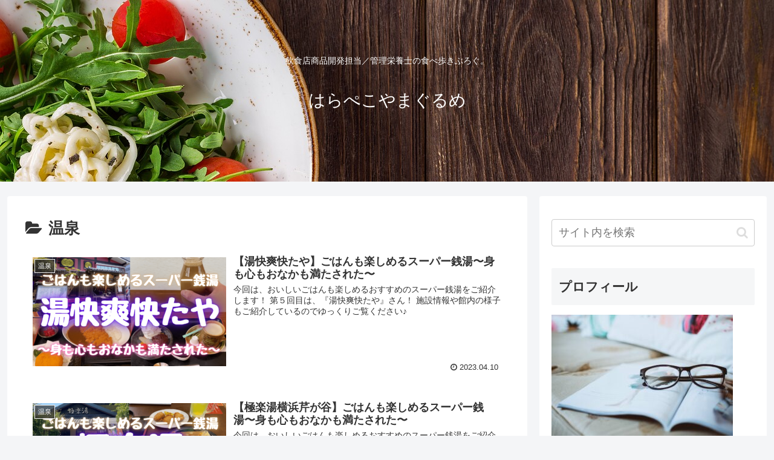

--- FILE ---
content_type: text/html; charset=utf-8
request_url: https://www.google.com/recaptcha/api2/aframe
body_size: 267
content:
<!DOCTYPE HTML><html><head><meta http-equiv="content-type" content="text/html; charset=UTF-8"></head><body><script nonce="NyBYkMIVtDFGkcee8ILbwQ">/** Anti-fraud and anti-abuse applications only. See google.com/recaptcha */ try{var clients={'sodar':'https://pagead2.googlesyndication.com/pagead/sodar?'};window.addEventListener("message",function(a){try{if(a.source===window.parent){var b=JSON.parse(a.data);var c=clients[b['id']];if(c){var d=document.createElement('img');d.src=c+b['params']+'&rc='+(localStorage.getItem("rc::a")?sessionStorage.getItem("rc::b"):"");window.document.body.appendChild(d);sessionStorage.setItem("rc::e",parseInt(sessionStorage.getItem("rc::e")||0)+1);localStorage.setItem("rc::h",'1769267111779');}}}catch(b){}});window.parent.postMessage("_grecaptcha_ready", "*");}catch(b){}</script></body></html>